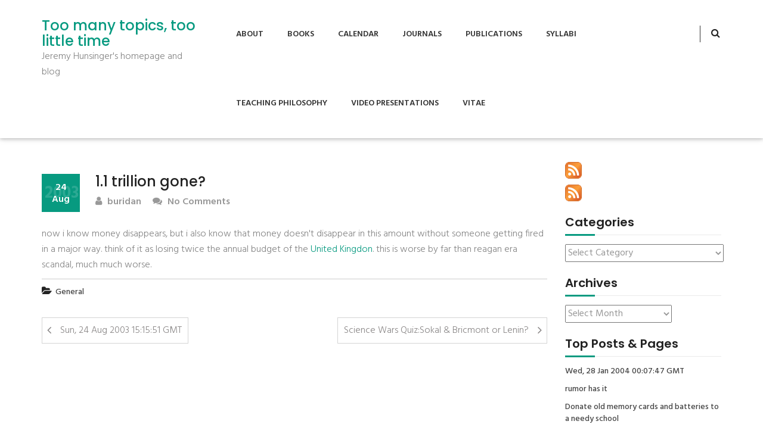

--- FILE ---
content_type: text/html; charset=UTF-8
request_url: http://www.tmttlt.com/2003/08/24/11-trillion-gone/
body_size: 10223
content:
<!DOCTYPE html>
<html lang="en-US">
<head>
<meta charset="UTF-8">
<meta name="viewport" content="width=device-width, initial-scale=1">
<link rel="profile" href="http://gmpg.org/xfn/11">
<title>1.1 trillion gone? &#8211; Too many topics, too little time</title>
<meta name='robots' content='max-image-preview:large' />
<link rel='dns-prefetch' href='//stats.wp.com' />
<link rel='dns-prefetch' href='//v0.wordpress.com' />
<link rel='dns-prefetch' href='//jetpack.wordpress.com' />
<link rel='dns-prefetch' href='//s0.wp.com' />
<link rel='dns-prefetch' href='//public-api.wordpress.com' />
<link rel='dns-prefetch' href='//0.gravatar.com' />
<link rel='dns-prefetch' href='//1.gravatar.com' />
<link rel='dns-prefetch' href='//2.gravatar.com' />
<link rel="alternate" type="application/rss+xml" title="Too many topics, too little time &raquo; Feed" href="http://www.tmttlt.com/feed/" />
<link rel="alternate" type="application/rss+xml" title="Too many topics, too little time &raquo; Comments Feed" href="http://www.tmttlt.com/comments/feed/" />
<link rel="alternate" title="oEmbed (JSON)" type="application/json+oembed" href="http://www.tmttlt.com/wp-json/oembed/1.0/embed?url=http%3A%2F%2Fwww.tmttlt.com%2F2003%2F08%2F24%2F11-trillion-gone%2F" />
<link rel="alternate" title="oEmbed (XML)" type="text/xml+oembed" href="http://www.tmttlt.com/wp-json/oembed/1.0/embed?url=http%3A%2F%2Fwww.tmttlt.com%2F2003%2F08%2F24%2F11-trillion-gone%2F&#038;format=xml" />
<style id='wp-img-auto-sizes-contain-inline-css' type='text/css'>
img:is([sizes=auto i],[sizes^="auto," i]){contain-intrinsic-size:3000px 1500px}
/*# sourceURL=wp-img-auto-sizes-contain-inline-css */
</style>
<style id='wp-emoji-styles-inline-css' type='text/css'>

	img.wp-smiley, img.emoji {
		display: inline !important;
		border: none !important;
		box-shadow: none !important;
		height: 1em !important;
		width: 1em !important;
		margin: 0 0.07em !important;
		vertical-align: -0.1em !important;
		background: none !important;
		padding: 0 !important;
	}
/*# sourceURL=wp-emoji-styles-inline-css */
</style>
<style id='wp-block-library-inline-css' type='text/css'>
:root{--wp-block-synced-color:#7a00df;--wp-block-synced-color--rgb:122,0,223;--wp-bound-block-color:var(--wp-block-synced-color);--wp-editor-canvas-background:#ddd;--wp-admin-theme-color:#007cba;--wp-admin-theme-color--rgb:0,124,186;--wp-admin-theme-color-darker-10:#006ba1;--wp-admin-theme-color-darker-10--rgb:0,107,160.5;--wp-admin-theme-color-darker-20:#005a87;--wp-admin-theme-color-darker-20--rgb:0,90,135;--wp-admin-border-width-focus:2px}@media (min-resolution:192dpi){:root{--wp-admin-border-width-focus:1.5px}}.wp-element-button{cursor:pointer}:root .has-very-light-gray-background-color{background-color:#eee}:root .has-very-dark-gray-background-color{background-color:#313131}:root .has-very-light-gray-color{color:#eee}:root .has-very-dark-gray-color{color:#313131}:root .has-vivid-green-cyan-to-vivid-cyan-blue-gradient-background{background:linear-gradient(135deg,#00d084,#0693e3)}:root .has-purple-crush-gradient-background{background:linear-gradient(135deg,#34e2e4,#4721fb 50%,#ab1dfe)}:root .has-hazy-dawn-gradient-background{background:linear-gradient(135deg,#faaca8,#dad0ec)}:root .has-subdued-olive-gradient-background{background:linear-gradient(135deg,#fafae1,#67a671)}:root .has-atomic-cream-gradient-background{background:linear-gradient(135deg,#fdd79a,#004a59)}:root .has-nightshade-gradient-background{background:linear-gradient(135deg,#330968,#31cdcf)}:root .has-midnight-gradient-background{background:linear-gradient(135deg,#020381,#2874fc)}:root{--wp--preset--font-size--normal:16px;--wp--preset--font-size--huge:42px}.has-regular-font-size{font-size:1em}.has-larger-font-size{font-size:2.625em}.has-normal-font-size{font-size:var(--wp--preset--font-size--normal)}.has-huge-font-size{font-size:var(--wp--preset--font-size--huge)}.has-text-align-center{text-align:center}.has-text-align-left{text-align:left}.has-text-align-right{text-align:right}.has-fit-text{white-space:nowrap!important}#end-resizable-editor-section{display:none}.aligncenter{clear:both}.items-justified-left{justify-content:flex-start}.items-justified-center{justify-content:center}.items-justified-right{justify-content:flex-end}.items-justified-space-between{justify-content:space-between}.screen-reader-text{border:0;clip-path:inset(50%);height:1px;margin:-1px;overflow:hidden;padding:0;position:absolute;width:1px;word-wrap:normal!important}.screen-reader-text:focus{background-color:#ddd;clip-path:none;color:#444;display:block;font-size:1em;height:auto;left:5px;line-height:normal;padding:15px 23px 14px;text-decoration:none;top:5px;width:auto;z-index:100000}html :where(.has-border-color){border-style:solid}html :where([style*=border-top-color]){border-top-style:solid}html :where([style*=border-right-color]){border-right-style:solid}html :where([style*=border-bottom-color]){border-bottom-style:solid}html :where([style*=border-left-color]){border-left-style:solid}html :where([style*=border-width]){border-style:solid}html :where([style*=border-top-width]){border-top-style:solid}html :where([style*=border-right-width]){border-right-style:solid}html :where([style*=border-bottom-width]){border-bottom-style:solid}html :where([style*=border-left-width]){border-left-style:solid}html :where(img[class*=wp-image-]){height:auto;max-width:100%}:where(figure){margin:0 0 1em}html :where(.is-position-sticky){--wp-admin--admin-bar--position-offset:var(--wp-admin--admin-bar--height,0px)}@media screen and (max-width:600px){html :where(.is-position-sticky){--wp-admin--admin-bar--position-offset:0px}}

/*# sourceURL=wp-block-library-inline-css */
</style><style id='global-styles-inline-css' type='text/css'>
:root{--wp--preset--aspect-ratio--square: 1;--wp--preset--aspect-ratio--4-3: 4/3;--wp--preset--aspect-ratio--3-4: 3/4;--wp--preset--aspect-ratio--3-2: 3/2;--wp--preset--aspect-ratio--2-3: 2/3;--wp--preset--aspect-ratio--16-9: 16/9;--wp--preset--aspect-ratio--9-16: 9/16;--wp--preset--color--black: #000000;--wp--preset--color--cyan-bluish-gray: #abb8c3;--wp--preset--color--white: #ffffff;--wp--preset--color--pale-pink: #f78da7;--wp--preset--color--vivid-red: #cf2e2e;--wp--preset--color--luminous-vivid-orange: #ff6900;--wp--preset--color--luminous-vivid-amber: #fcb900;--wp--preset--color--light-green-cyan: #7bdcb5;--wp--preset--color--vivid-green-cyan: #00d084;--wp--preset--color--pale-cyan-blue: #8ed1fc;--wp--preset--color--vivid-cyan-blue: #0693e3;--wp--preset--color--vivid-purple: #9b51e0;--wp--preset--gradient--vivid-cyan-blue-to-vivid-purple: linear-gradient(135deg,rgb(6,147,227) 0%,rgb(155,81,224) 100%);--wp--preset--gradient--light-green-cyan-to-vivid-green-cyan: linear-gradient(135deg,rgb(122,220,180) 0%,rgb(0,208,130) 100%);--wp--preset--gradient--luminous-vivid-amber-to-luminous-vivid-orange: linear-gradient(135deg,rgb(252,185,0) 0%,rgb(255,105,0) 100%);--wp--preset--gradient--luminous-vivid-orange-to-vivid-red: linear-gradient(135deg,rgb(255,105,0) 0%,rgb(207,46,46) 100%);--wp--preset--gradient--very-light-gray-to-cyan-bluish-gray: linear-gradient(135deg,rgb(238,238,238) 0%,rgb(169,184,195) 100%);--wp--preset--gradient--cool-to-warm-spectrum: linear-gradient(135deg,rgb(74,234,220) 0%,rgb(151,120,209) 20%,rgb(207,42,186) 40%,rgb(238,44,130) 60%,rgb(251,105,98) 80%,rgb(254,248,76) 100%);--wp--preset--gradient--blush-light-purple: linear-gradient(135deg,rgb(255,206,236) 0%,rgb(152,150,240) 100%);--wp--preset--gradient--blush-bordeaux: linear-gradient(135deg,rgb(254,205,165) 0%,rgb(254,45,45) 50%,rgb(107,0,62) 100%);--wp--preset--gradient--luminous-dusk: linear-gradient(135deg,rgb(255,203,112) 0%,rgb(199,81,192) 50%,rgb(65,88,208) 100%);--wp--preset--gradient--pale-ocean: linear-gradient(135deg,rgb(255,245,203) 0%,rgb(182,227,212) 50%,rgb(51,167,181) 100%);--wp--preset--gradient--electric-grass: linear-gradient(135deg,rgb(202,248,128) 0%,rgb(113,206,126) 100%);--wp--preset--gradient--midnight: linear-gradient(135deg,rgb(2,3,129) 0%,rgb(40,116,252) 100%);--wp--preset--font-size--small: 13px;--wp--preset--font-size--medium: 20px;--wp--preset--font-size--large: 36px;--wp--preset--font-size--x-large: 42px;--wp--preset--spacing--20: 0.44rem;--wp--preset--spacing--30: 0.67rem;--wp--preset--spacing--40: 1rem;--wp--preset--spacing--50: 1.5rem;--wp--preset--spacing--60: 2.25rem;--wp--preset--spacing--70: 3.38rem;--wp--preset--spacing--80: 5.06rem;--wp--preset--shadow--natural: 6px 6px 9px rgba(0, 0, 0, 0.2);--wp--preset--shadow--deep: 12px 12px 50px rgba(0, 0, 0, 0.4);--wp--preset--shadow--sharp: 6px 6px 0px rgba(0, 0, 0, 0.2);--wp--preset--shadow--outlined: 6px 6px 0px -3px rgb(255, 255, 255), 6px 6px rgb(0, 0, 0);--wp--preset--shadow--crisp: 6px 6px 0px rgb(0, 0, 0);}:where(.is-layout-flex){gap: 0.5em;}:where(.is-layout-grid){gap: 0.5em;}body .is-layout-flex{display: flex;}.is-layout-flex{flex-wrap: wrap;align-items: center;}.is-layout-flex > :is(*, div){margin: 0;}body .is-layout-grid{display: grid;}.is-layout-grid > :is(*, div){margin: 0;}:where(.wp-block-columns.is-layout-flex){gap: 2em;}:where(.wp-block-columns.is-layout-grid){gap: 2em;}:where(.wp-block-post-template.is-layout-flex){gap: 1.25em;}:where(.wp-block-post-template.is-layout-grid){gap: 1.25em;}.has-black-color{color: var(--wp--preset--color--black) !important;}.has-cyan-bluish-gray-color{color: var(--wp--preset--color--cyan-bluish-gray) !important;}.has-white-color{color: var(--wp--preset--color--white) !important;}.has-pale-pink-color{color: var(--wp--preset--color--pale-pink) !important;}.has-vivid-red-color{color: var(--wp--preset--color--vivid-red) !important;}.has-luminous-vivid-orange-color{color: var(--wp--preset--color--luminous-vivid-orange) !important;}.has-luminous-vivid-amber-color{color: var(--wp--preset--color--luminous-vivid-amber) !important;}.has-light-green-cyan-color{color: var(--wp--preset--color--light-green-cyan) !important;}.has-vivid-green-cyan-color{color: var(--wp--preset--color--vivid-green-cyan) !important;}.has-pale-cyan-blue-color{color: var(--wp--preset--color--pale-cyan-blue) !important;}.has-vivid-cyan-blue-color{color: var(--wp--preset--color--vivid-cyan-blue) !important;}.has-vivid-purple-color{color: var(--wp--preset--color--vivid-purple) !important;}.has-black-background-color{background-color: var(--wp--preset--color--black) !important;}.has-cyan-bluish-gray-background-color{background-color: var(--wp--preset--color--cyan-bluish-gray) !important;}.has-white-background-color{background-color: var(--wp--preset--color--white) !important;}.has-pale-pink-background-color{background-color: var(--wp--preset--color--pale-pink) !important;}.has-vivid-red-background-color{background-color: var(--wp--preset--color--vivid-red) !important;}.has-luminous-vivid-orange-background-color{background-color: var(--wp--preset--color--luminous-vivid-orange) !important;}.has-luminous-vivid-amber-background-color{background-color: var(--wp--preset--color--luminous-vivid-amber) !important;}.has-light-green-cyan-background-color{background-color: var(--wp--preset--color--light-green-cyan) !important;}.has-vivid-green-cyan-background-color{background-color: var(--wp--preset--color--vivid-green-cyan) !important;}.has-pale-cyan-blue-background-color{background-color: var(--wp--preset--color--pale-cyan-blue) !important;}.has-vivid-cyan-blue-background-color{background-color: var(--wp--preset--color--vivid-cyan-blue) !important;}.has-vivid-purple-background-color{background-color: var(--wp--preset--color--vivid-purple) !important;}.has-black-border-color{border-color: var(--wp--preset--color--black) !important;}.has-cyan-bluish-gray-border-color{border-color: var(--wp--preset--color--cyan-bluish-gray) !important;}.has-white-border-color{border-color: var(--wp--preset--color--white) !important;}.has-pale-pink-border-color{border-color: var(--wp--preset--color--pale-pink) !important;}.has-vivid-red-border-color{border-color: var(--wp--preset--color--vivid-red) !important;}.has-luminous-vivid-orange-border-color{border-color: var(--wp--preset--color--luminous-vivid-orange) !important;}.has-luminous-vivid-amber-border-color{border-color: var(--wp--preset--color--luminous-vivid-amber) !important;}.has-light-green-cyan-border-color{border-color: var(--wp--preset--color--light-green-cyan) !important;}.has-vivid-green-cyan-border-color{border-color: var(--wp--preset--color--vivid-green-cyan) !important;}.has-pale-cyan-blue-border-color{border-color: var(--wp--preset--color--pale-cyan-blue) !important;}.has-vivid-cyan-blue-border-color{border-color: var(--wp--preset--color--vivid-cyan-blue) !important;}.has-vivid-purple-border-color{border-color: var(--wp--preset--color--vivid-purple) !important;}.has-vivid-cyan-blue-to-vivid-purple-gradient-background{background: var(--wp--preset--gradient--vivid-cyan-blue-to-vivid-purple) !important;}.has-light-green-cyan-to-vivid-green-cyan-gradient-background{background: var(--wp--preset--gradient--light-green-cyan-to-vivid-green-cyan) !important;}.has-luminous-vivid-amber-to-luminous-vivid-orange-gradient-background{background: var(--wp--preset--gradient--luminous-vivid-amber-to-luminous-vivid-orange) !important;}.has-luminous-vivid-orange-to-vivid-red-gradient-background{background: var(--wp--preset--gradient--luminous-vivid-orange-to-vivid-red) !important;}.has-very-light-gray-to-cyan-bluish-gray-gradient-background{background: var(--wp--preset--gradient--very-light-gray-to-cyan-bluish-gray) !important;}.has-cool-to-warm-spectrum-gradient-background{background: var(--wp--preset--gradient--cool-to-warm-spectrum) !important;}.has-blush-light-purple-gradient-background{background: var(--wp--preset--gradient--blush-light-purple) !important;}.has-blush-bordeaux-gradient-background{background: var(--wp--preset--gradient--blush-bordeaux) !important;}.has-luminous-dusk-gradient-background{background: var(--wp--preset--gradient--luminous-dusk) !important;}.has-pale-ocean-gradient-background{background: var(--wp--preset--gradient--pale-ocean) !important;}.has-electric-grass-gradient-background{background: var(--wp--preset--gradient--electric-grass) !important;}.has-midnight-gradient-background{background: var(--wp--preset--gradient--midnight) !important;}.has-small-font-size{font-size: var(--wp--preset--font-size--small) !important;}.has-medium-font-size{font-size: var(--wp--preset--font-size--medium) !important;}.has-large-font-size{font-size: var(--wp--preset--font-size--large) !important;}.has-x-large-font-size{font-size: var(--wp--preset--font-size--x-large) !important;}
/*# sourceURL=global-styles-inline-css */
</style>

<style id='classic-theme-styles-inline-css' type='text/css'>
/*! This file is auto-generated */
.wp-block-button__link{color:#fff;background-color:#32373c;border-radius:9999px;box-shadow:none;text-decoration:none;padding:calc(.667em + 2px) calc(1.333em + 2px);font-size:1.125em}.wp-block-file__button{background:#32373c;color:#fff;text-decoration:none}
/*# sourceURL=/wp-includes/css/classic-themes.min.css */
</style>
<link rel='stylesheet' id='tusi-style-css' href='http://www.tmttlt.com/wp-content/themes/tusi/style.css?ver=6.9' type='text/css' media='all' />
<link rel='stylesheet' id='font-awesome-css' href='http://www.tmttlt.com/wp-content/themes/tusi/assets/css/font-awesome.css?ver=6.9' type='text/css' media='all' />
<link rel='stylesheet' id='bootstrap-css' href='http://www.tmttlt.com/wp-content/themes/tusi/assets/css/bootstrap.css?ver=6.9' type='text/css' media='all' />
<link rel='stylesheet' id='tusi-theme-style-css' href='http://www.tmttlt.com/wp-content/themes/tusi/assets/css/theme.css?ver=6.9' type='text/css' media='all' />
<link rel='stylesheet' id='tusi-theme-responsive-css' href='http://www.tmttlt.com/wp-content/themes/tusi/assets/css/responsive.css?ver=6.9' type='text/css' media='all' />
<script type="text/javascript" src="http://www.tmttlt.com/wp-includes/js/jquery/jquery.min.js?ver=3.7.1" id="jquery-core-js"></script>
<script type="text/javascript" src="http://www.tmttlt.com/wp-includes/js/jquery/jquery-migrate.min.js?ver=3.4.1" id="jquery-migrate-js"></script>
<script type="text/javascript" src="http://www.tmttlt.com/wp-content/themes/tusi/assets/js/bootstrap.js?ver=6.9" id="bootstrap-js-js"></script>
<link rel="https://api.w.org/" href="http://www.tmttlt.com/wp-json/" /><link rel="alternate" title="JSON" type="application/json" href="http://www.tmttlt.com/wp-json/wp/v2/posts/1040" /><link rel="EditURI" type="application/rsd+xml" title="RSD" href="http://www.tmttlt.com/xmlrpc.php?rsd" />
<meta name="generator" content="WordPress 6.9" />
<link rel="canonical" href="http://www.tmttlt.com/2003/08/24/11-trillion-gone/" />
<link rel='shortlink' href='https://wp.me/p1l8H0-gM' />

<!-- Bad Behavior 2.2.24 run time: 8.229 ms -->
	<style>img#wpstats{display:none}</style>
		
<!-- Jetpack Open Graph Tags -->
<meta property="og:type" content="article" />
<meta property="og:title" content="1.1 trillion gone?" />
<meta property="og:url" content="http://www.tmttlt.com/2003/08/24/11-trillion-gone/" />
<meta property="og:description" content="now i know money disappears, but i also know that money doesn&amp;apos;t disappear in this amount without someone getting fired in a major way. think of it as losing twice the annual budget of the Unit…" />
<meta property="article:published_time" content="2003-08-25T06:01:47+00:00" />
<meta property="article:modified_time" content="2003-08-25T06:01:47+00:00" />
<meta property="og:site_name" content="Too many topics, too little time" />
<meta property="og:image" content="https://s0.wp.com/i/blank.jpg" />
<meta property="og:image:width" content="200" />
<meta property="og:image:height" content="200" />
<meta property="og:image:alt" content="" />
<meta property="og:locale" content="en_US" />
<meta name="twitter:text:title" content="1.1 trillion gone?" />
<meta name="twitter:card" content="summary" />

<!-- End Jetpack Open Graph Tags -->

<link rel='stylesheet' id='jetpack-top-posts-widget-css' href='http://www.tmttlt.com/wp-content/plugins/jetpack/modules/widgets/top-posts/style.css?ver=20141013' type='text/css' media='all' />
</head>
<body class="wp-singular post-template-default single single-post postid-1040 single-format-standard wp-embed-responsive wp-theme-tusi">
<!-- Header Start -->
<header class="header-section">
		<!-- Nav Bar Start -->
<div class="header-nav-bar">
  <div class="container">
    <div class="row">
        <div class="col-md-3">
            <div class="site-branding">
                                                    <h1><a style="color: #079a80" href="http://www.tmttlt.com/">Too many topics, too little time</a></h1>
                  <p>Jeremy Hunsinger&#039;s homepage and blog</p>
                                              </div>
        </div>
        <div class="col-md-9">
            <!-- Header Primary Menu Start -->
            <nav class="primary-menu">
                <div class="navbar-header">
                  <button type="button" class="navbar-toggle collapsed" data-toggle="collapse" data-target="#bs-example-navbar-collapse-1" aria-expanded="false">
                    <span class="sr-only"></span>
                    <span class="icon-bar"></span>
                    <span class="icon-bar"></span>
                    <span class="icon-bar"></span>
                  </button>
                </div>
                <div class="collapse navbar-collapse" id="bs-example-navbar-collapse-1">
                    <div class="nav navbar-nav pull-right"><ul>
<li class="page_item page-item-299"><a href="http://www.tmttlt.com/about-2/">About</a></li>
<li class="page_item page-item-6421"><a href="http://www.tmttlt.com/books/">Books</a></li>
<li class="page_item page-item-183"><a href="http://www.tmttlt.com/calendar/">Calendar</a></li>
<li class="page_item page-item-6429"><a href="http://www.tmttlt.com/journals/">Journals</a></li>
<li class="page_item page-item-181"><a href="http://www.tmttlt.com/publications/">Publications</a></li>
<li class="page_item page-item-162"><a href="http://www.tmttlt.com/syllabi/">Syllabi</a></li>
<li class="page_item page-item-7"><a href="http://www.tmttlt.com/teaching/">Teaching Philosophy</a></li>
<li class="page_item page-item-6419"><a href="http://www.tmttlt.com/video-presentations/">Video Presentations</a></li>
<li class="page_item page-item-300"><a href="http://www.tmttlt.com/vitae/">Vitae</a></li>
</ul></div>
                </div>
            </nav>
            <!-- Header Primary Menu End -->
            <!-- Header Search Bar Start -->
            <div class="header-search-bar">
                <button id="search-form-opener" data-toggle="dropdown" class="dropdown-toggle"><i class="fa fa-search"></i></button>
                <div id="header-search-form" class="dropdown-menu">
                  <form role="search" method="get" class="search-form" action="http://www.tmttlt.com/">
    <input type="search" class="search-field" placeholder="Search..." value="" name="s">
    <button type="submit" class="search-submit"><i class="fa fa-search"></i><span class="screen-reader-text">Search</span></button>
</form>                </div>
            </div>
            <!-- Header Search Bar End -->
        </div>
    </div>
  </div>
</div>
<!-- Nav Bar End -->	</header><div class="site-main section-padding">
    <div class="container">
        <div class="row">
            <div class="col-lg-9 col-md-8">
                <div class="single-post-content">
                                            <article id="post-1040" class="single-post post-1040 post type-post status-publish format-standard hentry category-general">
 		    
    <header class="entry-header">
        <h3 class="single-title">1.1 trillion gone?</h3>                <div class="postmeta">
            <div class="post-date blog-date">24<br>Aug<span class="post-year">2003</span></div>
            <div class="post-author"><a href="http://www.tmttlt.com/author/buridan/"><i class="fa fa-user"></i> buridan</a></div>
            <div class="post-comment"><a href="http://www.tmttlt.com/2003/08/24/11-trillion-gone/#respond"><i class="fa fa-comments"></i> No Comments</a></div>     
        </div>
            </header>  
    <div class="entry-content">		
        <p>now i know money disappears, but i also know that money doesn&apos;t disappear in this amount without someone getting fired in a  major way.  think of it as losing twice the annual budget of the <a href="http://www.cia.gov/cia/publications/factbook/geos/uk.html#Govt">United Kingdon</a>.  this is worse by far than reagan era scandal, much much worse.</p>
                <div class="post-meta-wrapper">     
               
            <div class="post-category"><i class="fa fa-folder-open"></i> <a href="http://www.tmttlt.com/category/general/" rel="category tag">General</a></div>
                                    <div class="clear"></div>
        </div>
            </div>

    <footer class="entry-meta">
          </footer><!-- .entry-meta -->
    
</article>                        
	<nav class="navigation post-navigation" aria-label="Posts">
		<h2 class="screen-reader-text">Post navigation</h2>
		<div class="nav-links"><div class="nav-previous"><a href="http://www.tmttlt.com/2003/08/24/sun-24-aug-2003-151551-gmt/" rel="prev">Sun, 24 Aug 2003 15:15:51 GMT</a></div><div class="nav-next"><a href="http://www.tmttlt.com/2003/08/25/science-wars-quizsokal-bricmont-or-lenin/" rel="next">Science Wars Quiz:Sokal &amp; Bricmont or Lenin?</a></div></div>
	</nav>                                                                     
                </div>
            </div>
            <div class="col-lg-3 col-md-4">
                <div id="sidebar">    
    <div id="rss_links-2" class="blog-widget widget_rss_links"><p><a target="_self" href="http://www.tmttlt.com/feed/" title="Subscribe to posts"><img src="http://www.tmttlt.com/wp-content/plugins/jetpack/images/rss/orange-medium.png" alt="RSS feed" /></a></p><p><a target="_self" href="http://www.tmttlt.com/comments/feed/" title="Subscribe to comments"><img src="http://www.tmttlt.com/wp-content/plugins/jetpack/images/rss/orange-medium.png" alt="RSS feed" /></a></p>
</div></div><div id="categories-3" class="blog-widget widget_categories"><h3 class="widget-title section-title title-left-border">Categories</h3><div class="widget-content"><form action="http://www.tmttlt.com" method="get"><label class="screen-reader-text" for="cat">Categories</label><select  name='cat' id='cat' class='postform'>
	<option value='-1'>Select Category</option>
	<option class="level-0" value="46">academic life</option>
	<option class="level-0" value="3">Archives</option>
	<option class="level-0" value="50">Art</option>
	<option class="level-0" value="4">Augmented Reality</option>
	<option class="level-0" value="43">cfp&#8217;s</option>
	<option class="level-0" value="48">Computer and Video Games</option>
	<option class="level-1" value="60">&nbsp;&nbsp;&nbsp;Second Life</option>
	<option class="level-0" value="5">Computer Games</option>
	<option class="level-0" value="6">Conference proposals</option>
	<option class="level-0" value="35">Conferences</option>
	<option class="level-0" value="36">Cool Stuff</option>
	<option class="level-0" value="7">cultural informatics</option>
	<option class="level-1" value="56">&nbsp;&nbsp;&nbsp;Cultural Memory</option>
	<option class="level-1" value="9">&nbsp;&nbsp;&nbsp;Educational Technology</option>
	<option class="level-0" value="8">Definition</option>
	<option class="level-0" value="51">Ethics</option>
	<option class="level-0" value="10">French Philosophy</option>
	<option class="level-0" value="11">Geekie things</option>
	<option class="level-0" value="34">General</option>
	<option class="level-0" value="44">Higher Education</option>
	<option class="level-0" value="12">informatics</option>
	<option class="level-0" value="13">Information Society</option>
	<option class="level-0" value="41">Internet Research</option>
	<option class="level-1" value="57">&nbsp;&nbsp;&nbsp;Digital Archives</option>
	<option class="level-0" value="72">Learning</option>
	<option class="level-0" value="73">Learning Ecologies</option>
	<option class="level-0" value="14">legitimation</option>
	<option class="level-0" value="52">Libraries and Archives</option>
	<option class="level-1" value="53">&nbsp;&nbsp;&nbsp;Library 2.0</option>
	<option class="level-0" value="16">My life so far</option>
	<option class="level-0" value="55">New York City</option>
	<option class="level-0" value="37">other research</option>
	<option class="level-1" value="58">&nbsp;&nbsp;&nbsp;Information and Network Security</option>
	<option class="level-2" value="61">&nbsp;&nbsp;&nbsp;&nbsp;&nbsp;&nbsp;biometrics</option>
	<option class="level-1" value="59">&nbsp;&nbsp;&nbsp;olpc</option>
	<option class="level-0" value="17">Panel Proposal</option>
	<option class="level-0" value="18">Political Economy</option>
	<option class="level-0" value="40">politics</option>
	<option class="level-0" value="19">Programming</option>
	<option class="level-0" value="21">Remember this</option>
	<option class="level-0" value="22">Research Methods</option>
	<option class="level-1" value="30">&nbsp;&nbsp;&nbsp;Actor-network theory</option>
	<option class="level-0" value="45">Science and Technology Policy</option>
	<option class="level-0" value="23">Skepticism</option>
	<option class="level-0" value="49">social informatics</option>
	<option class="level-0" value="39">Social Policy</option>
	<option class="level-0" value="24">Sociology of Knowledge</option>
	<option class="level-0" value="42">Software and Culture</option>
	<option class="level-0" value="25">Software Cultures</option>
	<option class="level-0" value="47">System Administration</option>
	<option class="level-0" value="26">Systems administration</option>
	<option class="level-0" value="27">Teaching</option>
	<option class="level-0" value="28">Theory</option>
	<option class="level-0" value="1">Uncategorized</option>
	<option class="level-0" value="38">Work</option>
</select>
</form><script type="text/javascript">
/* <![CDATA[ */

( ( dropdownId ) => {
	const dropdown = document.getElementById( dropdownId );
	function onSelectChange() {
		setTimeout( () => {
			if ( 'escape' === dropdown.dataset.lastkey ) {
				return;
			}
			if ( dropdown.value && parseInt( dropdown.value ) > 0 && dropdown instanceof HTMLSelectElement ) {
				dropdown.parentElement.submit();
			}
		}, 250 );
	}
	function onKeyUp( event ) {
		if ( 'Escape' === event.key ) {
			dropdown.dataset.lastkey = 'escape';
		} else {
			delete dropdown.dataset.lastkey;
		}
	}
	function onClick() {
		delete dropdown.dataset.lastkey;
	}
	dropdown.addEventListener( 'keyup', onKeyUp );
	dropdown.addEventListener( 'click', onClick );
	dropdown.addEventListener( 'change', onSelectChange );
})( "cat" );

//# sourceURL=WP_Widget_Categories%3A%3Awidget
/* ]]> */
</script>
</div></div><div id="archives-6" class="blog-widget widget_archive"><h3 class="widget-title section-title title-left-border">Archives</h3><div class="widget-content">		<label class="screen-reader-text" for="archives-dropdown-6">Archives</label>
		<select id="archives-dropdown-6" name="archive-dropdown">
			
			<option value="">Select Month</option>
				<option value='http://www.tmttlt.com/2015/07/'> July 2015 &nbsp;(1)</option>
	<option value='http://www.tmttlt.com/2014/10/'> October 2014 &nbsp;(1)</option>
	<option value='http://www.tmttlt.com/2014/09/'> September 2014 &nbsp;(1)</option>
	<option value='http://www.tmttlt.com/2014/07/'> July 2014 &nbsp;(1)</option>
	<option value='http://www.tmttlt.com/2014/05/'> May 2014 &nbsp;(1)</option>
	<option value='http://www.tmttlt.com/2014/02/'> February 2014 &nbsp;(2)</option>
	<option value='http://www.tmttlt.com/2014/01/'> January 2014 &nbsp;(4)</option>
	<option value='http://www.tmttlt.com/2013/12/'> December 2013 &nbsp;(1)</option>
	<option value='http://www.tmttlt.com/2013/02/'> February 2013 &nbsp;(1)</option>
	<option value='http://www.tmttlt.com/2011/06/'> June 2011 &nbsp;(1)</option>
	<option value='http://www.tmttlt.com/2011/03/'> March 2011 &nbsp;(1)</option>
	<option value='http://www.tmttlt.com/2011/01/'> January 2011 &nbsp;(1)</option>
	<option value='http://www.tmttlt.com/2010/10/'> October 2010 &nbsp;(1)</option>
	<option value='http://www.tmttlt.com/2010/09/'> September 2010 &nbsp;(3)</option>
	<option value='http://www.tmttlt.com/2010/08/'> August 2010 &nbsp;(1)</option>
	<option value='http://www.tmttlt.com/2010/01/'> January 2010 &nbsp;(2)</option>
	<option value='http://www.tmttlt.com/2009/12/'> December 2009 &nbsp;(2)</option>
	<option value='http://www.tmttlt.com/2009/11/'> November 2009 &nbsp;(1)</option>
	<option value='http://www.tmttlt.com/2009/10/'> October 2009 &nbsp;(1)</option>
	<option value='http://www.tmttlt.com/2009/09/'> September 2009 &nbsp;(24)</option>
	<option value='http://www.tmttlt.com/2009/05/'> May 2009 &nbsp;(2)</option>
	<option value='http://www.tmttlt.com/2009/04/'> April 2009 &nbsp;(10)</option>
	<option value='http://www.tmttlt.com/2009/03/'> March 2009 &nbsp;(7)</option>
	<option value='http://www.tmttlt.com/2009/02/'> February 2009 &nbsp;(9)</option>
	<option value='http://www.tmttlt.com/2009/01/'> January 2009 &nbsp;(12)</option>
	<option value='http://www.tmttlt.com/2008/12/'> December 2008 &nbsp;(13)</option>
	<option value='http://www.tmttlt.com/2008/11/'> November 2008 &nbsp;(13)</option>
	<option value='http://www.tmttlt.com/2008/10/'> October 2008 &nbsp;(12)</option>
	<option value='http://www.tmttlt.com/2008/09/'> September 2008 &nbsp;(27)</option>
	<option value='http://www.tmttlt.com/2008/08/'> August 2008 &nbsp;(17)</option>
	<option value='http://www.tmttlt.com/2008/07/'> July 2008 &nbsp;(5)</option>
	<option value='http://www.tmttlt.com/2008/06/'> June 2008 &nbsp;(15)</option>
	<option value='http://www.tmttlt.com/2008/05/'> May 2008 &nbsp;(9)</option>
	<option value='http://www.tmttlt.com/2008/04/'> April 2008 &nbsp;(22)</option>
	<option value='http://www.tmttlt.com/2008/03/'> March 2008 &nbsp;(16)</option>
	<option value='http://www.tmttlt.com/2008/02/'> February 2008 &nbsp;(35)</option>
	<option value='http://www.tmttlt.com/2008/01/'> January 2008 &nbsp;(30)</option>
	<option value='http://www.tmttlt.com/2007/12/'> December 2007 &nbsp;(32)</option>
	<option value='http://www.tmttlt.com/2007/11/'> November 2007 &nbsp;(25)</option>
	<option value='http://www.tmttlt.com/2007/10/'> October 2007 &nbsp;(30)</option>
	<option value='http://www.tmttlt.com/2007/09/'> September 2007 &nbsp;(31)</option>
	<option value='http://www.tmttlt.com/2007/08/'> August 2007 &nbsp;(21)</option>
	<option value='http://www.tmttlt.com/2007/07/'> July 2007 &nbsp;(73)</option>
	<option value='http://www.tmttlt.com/2007/06/'> June 2007 &nbsp;(68)</option>
	<option value='http://www.tmttlt.com/2007/05/'> May 2007 &nbsp;(100)</option>
	<option value='http://www.tmttlt.com/2007/04/'> April 2007 &nbsp;(74)</option>
	<option value='http://www.tmttlt.com/2007/03/'> March 2007 &nbsp;(76)</option>
	<option value='http://www.tmttlt.com/2007/02/'> February 2007 &nbsp;(63)</option>
	<option value='http://www.tmttlt.com/2007/01/'> January 2007 &nbsp;(58)</option>
	<option value='http://www.tmttlt.com/2006/12/'> December 2006 &nbsp;(64)</option>
	<option value='http://www.tmttlt.com/2006/11/'> November 2006 &nbsp;(74)</option>
	<option value='http://www.tmttlt.com/2006/10/'> October 2006 &nbsp;(40)</option>
	<option value='http://www.tmttlt.com/2006/09/'> September 2006 &nbsp;(48)</option>
	<option value='http://www.tmttlt.com/2006/08/'> August 2006 &nbsp;(75)</option>
	<option value='http://www.tmttlt.com/2006/07/'> July 2006 &nbsp;(47)</option>
	<option value='http://www.tmttlt.com/2006/06/'> June 2006 &nbsp;(70)</option>
	<option value='http://www.tmttlt.com/2006/05/'> May 2006 &nbsp;(47)</option>
	<option value='http://www.tmttlt.com/2006/04/'> April 2006 &nbsp;(43)</option>
	<option value='http://www.tmttlt.com/2006/03/'> March 2006 &nbsp;(60)</option>
	<option value='http://www.tmttlt.com/2006/02/'> February 2006 &nbsp;(27)</option>
	<option value='http://www.tmttlt.com/2006/01/'> January 2006 &nbsp;(5)</option>
	<option value='http://www.tmttlt.com/2005/12/'> December 2005 &nbsp;(1)</option>
	<option value='http://www.tmttlt.com/2005/11/'> November 2005 &nbsp;(1)</option>
	<option value='http://www.tmttlt.com/2005/10/'> October 2005 &nbsp;(1)</option>
	<option value='http://www.tmttlt.com/2005/09/'> September 2005 &nbsp;(1)</option>
	<option value='http://www.tmttlt.com/2005/06/'> June 2005 &nbsp;(74)</option>
	<option value='http://www.tmttlt.com/2005/05/'> May 2005 &nbsp;(55)</option>
	<option value='http://www.tmttlt.com/2005/04/'> April 2005 &nbsp;(66)</option>
	<option value='http://www.tmttlt.com/2005/03/'> March 2005 &nbsp;(71)</option>
	<option value='http://www.tmttlt.com/2005/02/'> February 2005 &nbsp;(61)</option>
	<option value='http://www.tmttlt.com/2005/01/'> January 2005 &nbsp;(106)</option>
	<option value='http://www.tmttlt.com/2004/12/'> December 2004 &nbsp;(188)</option>
	<option value='http://www.tmttlt.com/2004/11/'> November 2004 &nbsp;(266)</option>
	<option value='http://www.tmttlt.com/2004/10/'> October 2004 &nbsp;(127)</option>
	<option value='http://www.tmttlt.com/2004/09/'> September 2004 &nbsp;(109)</option>
	<option value='http://www.tmttlt.com/2004/08/'> August 2004 &nbsp;(71)</option>
	<option value='http://www.tmttlt.com/2004/07/'> July 2004 &nbsp;(79)</option>
	<option value='http://www.tmttlt.com/2004/06/'> June 2004 &nbsp;(123)</option>
	<option value='http://www.tmttlt.com/2004/05/'> May 2004 &nbsp;(51)</option>
	<option value='http://www.tmttlt.com/2004/04/'> April 2004 &nbsp;(97)</option>
	<option value='http://www.tmttlt.com/2004/03/'> March 2004 &nbsp;(163)</option>
	<option value='http://www.tmttlt.com/2004/02/'> February 2004 &nbsp;(144)</option>
	<option value='http://www.tmttlt.com/2004/01/'> January 2004 &nbsp;(197)</option>
	<option value='http://www.tmttlt.com/2003/12/'> December 2003 &nbsp;(138)</option>
	<option value='http://www.tmttlt.com/2003/11/'> November 2003 &nbsp;(86)</option>
	<option value='http://www.tmttlt.com/2003/10/'> October 2003 &nbsp;(122)</option>
	<option value='http://www.tmttlt.com/2003/09/'> September 2003 &nbsp;(167)</option>
	<option value='http://www.tmttlt.com/2003/08/'> August 2003 &nbsp;(137)</option>
	<option value='http://www.tmttlt.com/2003/07/'> July 2003 &nbsp;(115)</option>
	<option value='http://www.tmttlt.com/2003/06/'> June 2003 &nbsp;(112)</option>
	<option value='http://www.tmttlt.com/2003/05/'> May 2003 &nbsp;(118)</option>
	<option value='http://www.tmttlt.com/2003/04/'> April 2003 &nbsp;(62)</option>
	<option value='http://www.tmttlt.com/2003/03/'> March 2003 &nbsp;(64)</option>
	<option value='http://www.tmttlt.com/2003/02/'> February 2003 &nbsp;(154)</option>
	<option value='http://www.tmttlt.com/2003/01/'> January 2003 &nbsp;(286)</option>
	<option value='http://www.tmttlt.com/2002/12/'> December 2002 &nbsp;(2)</option>

		</select>

			<script type="text/javascript">
/* <![CDATA[ */

( ( dropdownId ) => {
	const dropdown = document.getElementById( dropdownId );
	function onSelectChange() {
		setTimeout( () => {
			if ( 'escape' === dropdown.dataset.lastkey ) {
				return;
			}
			if ( dropdown.value ) {
				document.location.href = dropdown.value;
			}
		}, 250 );
	}
	function onKeyUp( event ) {
		if ( 'Escape' === event.key ) {
			dropdown.dataset.lastkey = 'escape';
		} else {
			delete dropdown.dataset.lastkey;
		}
	}
	function onClick() {
		delete dropdown.dataset.lastkey;
	}
	dropdown.addEventListener( 'keyup', onKeyUp );
	dropdown.addEventListener( 'click', onClick );
	dropdown.addEventListener( 'change', onSelectChange );
})( "archives-dropdown-6" );

//# sourceURL=WP_Widget_Archives%3A%3Awidget
/* ]]> */
</script>
</div></div><div id="top-posts-2" class="blog-widget widget_top-posts"><h3 class="widget-title section-title title-left-border">Top Posts &amp; Pages</h3><div class="widget-content"><ul><li><a href="http://www.tmttlt.com/2004/01/27/wed-28-jan-2004-000747-gmt/" class="bump-view" data-bump-view="tp">Wed, 28 Jan 2004 00:07:47 GMT</a></li><li><a href="http://www.tmttlt.com/2006/07/06/rumor-has-it/" class="bump-view" data-bump-view="tp">rumor has it</a></li><li><a href="http://www.tmttlt.com/2007/12/31/donate-old-memory-cards-and-batteries-to-a-needy-school/" class="bump-view" data-bump-view="tp">Donate old memory cards and batteries to a needy school</a></li><li><a href="http://www.tmttlt.com/teaching/" class="bump-view" data-bump-view="tp">Teaching Philosophy</a></li><li><a href="http://www.tmttlt.com/2006/07/26/necc-2006-attendees-program-webcasting/" class="bump-view" data-bump-view="tp">NECC 2006 Attendees &#124;  Program - Webcasting</a></li><li><a href="http://www.tmttlt.com/2008/12/20/the-colossal-squid-exhibition-build-a-squid-interactive/" class="bump-view" data-bump-view="tp">The Colossal Squid Exhibition - Build A Squid - Interactive</a></li><li><a href="http://www.tmttlt.com/2004/04/15/thu-15-apr-2004-175749-gmt/" class="bump-view" data-bump-view="tp">Thu, 15 Apr 2004 17:57:49 GMT</a></li><li><a href="http://www.tmttlt.com/2006/08/26/youtube-meet-alfred-the-belgian-penguin-man/" class="bump-view" data-bump-view="tp">YouTube - Meet Alfred - The Belgian Penguin Man</a></li><li><a href="http://www.tmttlt.com/2004/12/29/the-nonperson-is-unborn-the-question-of-itshisher-rights-2/" class="bump-view" data-bump-view="tp">The nonperson is unborn: The question of it&#8217;s/his/her rights</a></li><li><a href="http://www.tmttlt.com/2004/04/26/many-americans-are-wackos/" class="bump-view" data-bump-view="tp">many american&amp;apos;s are wacko&amp;apos;s</a></li></ul></div></div>	
</div><!-- sidebar -->            </div>
        </div>
    </div>
</div>
<!-- Footer Section Start -->
<footer class="footer-section">
	<!-- Footer Bottom Start -->
<div class="footer-bottom">
    <div class="container">
        <div class="text-center copyright-text">
                                    </div>
    </div>
</div>
<!-- Footer Bottom End -->
	
</footer>
<!-- Footer Section End -->
<script type="speculationrules">
{"prefetch":[{"source":"document","where":{"and":[{"href_matches":"/*"},{"not":{"href_matches":["/wp-*.php","/wp-admin/*","/wp-content/uploads/*","/wp-content/*","/wp-content/plugins/*","/wp-content/themes/tusi/*","/*\\?(.+)"]}},{"not":{"selector_matches":"a[rel~=\"nofollow\"]"}},{"not":{"selector_matches":".no-prefetch, .no-prefetch a"}}]},"eagerness":"conservative"}]}
</script>
<script type="text/javascript" id="jetpack-stats-js-before">
/* <![CDATA[ */
_stq = window._stq || [];
_stq.push([ "view", JSON.parse("{\"v\":\"ext\",\"blog\":\"19814642\",\"post\":\"1040\",\"tz\":\"-5\",\"srv\":\"www.tmttlt.com\",\"j\":\"1:15.3.1\"}") ]);
_stq.push([ "clickTrackerInit", "19814642", "1040" ]);
//# sourceURL=jetpack-stats-js-before
/* ]]> */
</script>
<script type="text/javascript" src="https://stats.wp.com/e-202604.js" id="jetpack-stats-js" defer="defer" data-wp-strategy="defer"></script>
<script type="text/javascript" src="http://www.tmttlt.com/wp-includes/js/comment-reply.min.js?ver=6.9" id="comment-reply-js" async="async" data-wp-strategy="async" fetchpriority="low"></script>
<script id="wp-emoji-settings" type="application/json">
{"baseUrl":"https://s.w.org/images/core/emoji/17.0.2/72x72/","ext":".png","svgUrl":"https://s.w.org/images/core/emoji/17.0.2/svg/","svgExt":".svg","source":{"concatemoji":"http://www.tmttlt.com/wp-includes/js/wp-emoji-release.min.js?ver=6.9"}}
</script>
<script type="module">
/* <![CDATA[ */
/*! This file is auto-generated */
const a=JSON.parse(document.getElementById("wp-emoji-settings").textContent),o=(window._wpemojiSettings=a,"wpEmojiSettingsSupports"),s=["flag","emoji"];function i(e){try{var t={supportTests:e,timestamp:(new Date).valueOf()};sessionStorage.setItem(o,JSON.stringify(t))}catch(e){}}function c(e,t,n){e.clearRect(0,0,e.canvas.width,e.canvas.height),e.fillText(t,0,0);t=new Uint32Array(e.getImageData(0,0,e.canvas.width,e.canvas.height).data);e.clearRect(0,0,e.canvas.width,e.canvas.height),e.fillText(n,0,0);const a=new Uint32Array(e.getImageData(0,0,e.canvas.width,e.canvas.height).data);return t.every((e,t)=>e===a[t])}function p(e,t){e.clearRect(0,0,e.canvas.width,e.canvas.height),e.fillText(t,0,0);var n=e.getImageData(16,16,1,1);for(let e=0;e<n.data.length;e++)if(0!==n.data[e])return!1;return!0}function u(e,t,n,a){switch(t){case"flag":return n(e,"\ud83c\udff3\ufe0f\u200d\u26a7\ufe0f","\ud83c\udff3\ufe0f\u200b\u26a7\ufe0f")?!1:!n(e,"\ud83c\udde8\ud83c\uddf6","\ud83c\udde8\u200b\ud83c\uddf6")&&!n(e,"\ud83c\udff4\udb40\udc67\udb40\udc62\udb40\udc65\udb40\udc6e\udb40\udc67\udb40\udc7f","\ud83c\udff4\u200b\udb40\udc67\u200b\udb40\udc62\u200b\udb40\udc65\u200b\udb40\udc6e\u200b\udb40\udc67\u200b\udb40\udc7f");case"emoji":return!a(e,"\ud83e\u1fac8")}return!1}function f(e,t,n,a){let r;const o=(r="undefined"!=typeof WorkerGlobalScope&&self instanceof WorkerGlobalScope?new OffscreenCanvas(300,150):document.createElement("canvas")).getContext("2d",{willReadFrequently:!0}),s=(o.textBaseline="top",o.font="600 32px Arial",{});return e.forEach(e=>{s[e]=t(o,e,n,a)}),s}function r(e){var t=document.createElement("script");t.src=e,t.defer=!0,document.head.appendChild(t)}a.supports={everything:!0,everythingExceptFlag:!0},new Promise(t=>{let n=function(){try{var e=JSON.parse(sessionStorage.getItem(o));if("object"==typeof e&&"number"==typeof e.timestamp&&(new Date).valueOf()<e.timestamp+604800&&"object"==typeof e.supportTests)return e.supportTests}catch(e){}return null}();if(!n){if("undefined"!=typeof Worker&&"undefined"!=typeof OffscreenCanvas&&"undefined"!=typeof URL&&URL.createObjectURL&&"undefined"!=typeof Blob)try{var e="postMessage("+f.toString()+"("+[JSON.stringify(s),u.toString(),c.toString(),p.toString()].join(",")+"));",a=new Blob([e],{type:"text/javascript"});const r=new Worker(URL.createObjectURL(a),{name:"wpTestEmojiSupports"});return void(r.onmessage=e=>{i(n=e.data),r.terminate(),t(n)})}catch(e){}i(n=f(s,u,c,p))}t(n)}).then(e=>{for(const n in e)a.supports[n]=e[n],a.supports.everything=a.supports.everything&&a.supports[n],"flag"!==n&&(a.supports.everythingExceptFlag=a.supports.everythingExceptFlag&&a.supports[n]);var t;a.supports.everythingExceptFlag=a.supports.everythingExceptFlag&&!a.supports.flag,a.supports.everything||((t=a.source||{}).concatemoji?r(t.concatemoji):t.wpemoji&&t.twemoji&&(r(t.twemoji),r(t.wpemoji)))});
//# sourceURL=http://www.tmttlt.com/wp-includes/js/wp-emoji-loader.min.js
/* ]]> */
</script>
</body>
</html>